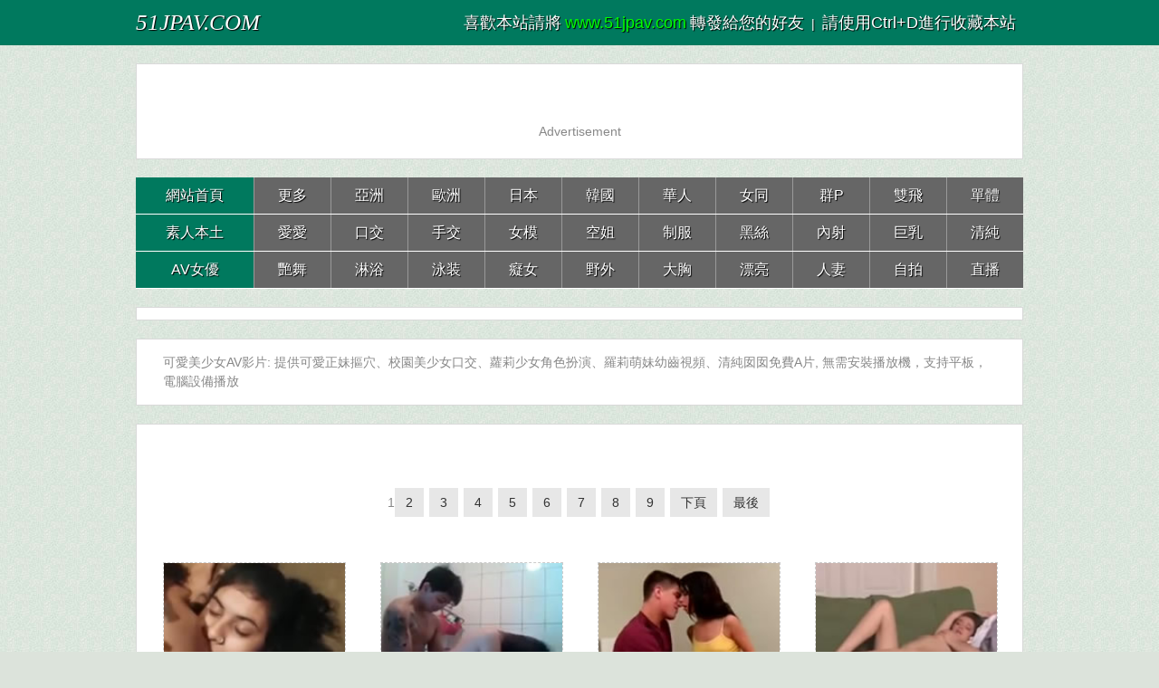

--- FILE ---
content_type: text/html
request_url: https://www.51jpav.com/category/Teens/
body_size: 4652
content:
<!DOCTYPE html>
<html>
<html lang="zh-Hant">
<meta charset="utf-8"><title>可愛美少女a片, 清純幼顏AV短片 - 我要日本のAV女優影片網</title>
<meta name="keywords" content="可愛美少女, 蘿莉系,性感小姐姐,綠茶婊,東京熱正妹,最索囡囡,可愛女高中生" />
<meta name="description" content="我要日本のAV女優影片網 - 可愛美少女, 提供可愛正妹摳穴、校園美少女口交、蘿莉少女角色扮演、羅莉萌妹幼齒視頻、清純囡囡免費A片, 無需安裝播放機，支持平板，電腦設備播放" />
<link rel="canonical" href="https://www.51jpav.com/category/Teens/" />
<link type="text/css" rel="stylesheet" href="/css/style2.css" />
<link type="text/css" rel="stylesheet" href="/css/mobile2.css" media="screen and (max-device-width: 1080px)">
</head>
<body>
<div class="nav_bar"><div class="wrap">
<span class="domain"><div id="logo"><a href="/">51JPAV.COM</a></div></span><div class="nav_bar_r"><font color="#ffffff" size="4">喜歡本站請將</font>
<font color="#00FF00" size="4"><script language="javascript">host= window.location.host;document.write(host)</script></font><font color="#808000">
</font><font size="4" color="#ffffff">轉發給您的好友</font>&nbsp;&nbsp;|&nbsp;&nbsp;<font size="4">請使用Ctrl+D進行收藏本站</font>&nbsp;&nbsp;</div></div></div>
<div id="top_box"><div class="wrap mt20 clearfix"><div class="box top_box">
<ul><script src="/js/zd-1.js" rel="nofollow"></script></ul></div></div></div>
<div id="header_box"><div class="wrap mt20 nav"><ul class="nav_menu clearfix">
<li class="active">
<a href="/">網站首頁</a></li>
<li><a href="http://zh.lx.301.9av.club:82/51jpav/" target="_blank">更多</a></li>
<li><a href="/category/Asian/">亞洲</a></li>
<li><a href="/category/European/">歐洲</a></li>
<li><a href="/category/Japanese/">日本</a></li>
<li><a href="/category/Korean/">韓國</a></li>
<li><a href="/category/Chinese/">華人</a></li>
<li><a href="/category/Lesbians/">女同</a></li>
<li><a href="/category/Group-Sex/">群P</a></li>
<li><a href="/category/Threesomes/">雙飛</a></li>
<li><a href="/category/Alone/">單體</a></li>
</ul><ul class="nav_menu clearfix">
<li class="active">
<a href="/category/Homemade/">素人本土</a></li>
<li><a href="/category/Sex/">愛愛</a></li>
<li><a href="/category/Blowjobs/">口交</a></li>
<li><a href="/category/Handjobs/">手交</a></li>
<li><a href="/category/Photo-Shoot/">女模</a></li>
<li><a href="/category/Stewardess/">空姐</a></li>
<li><a href="/category/Uniform/">制服</a></li>
<li><a href="/category/Stockings/">黑絲</a></li>
<li><a href="/category/Creampie/">內射</a></li>
<li><a href="/category/Boops/">巨乳</a></li>
<li><a href="/category/Lovely/">清純</a></li>
</ul><ul class="nav_menu clearfix">
<li class="active">
<a href="/category/pornstars/">AV女優</a></li>
<li><a href="/category/Dance/">艷舞</a></li>
<li><a href="/category/Showers/">淋浴</a></li>
<li><a href="/category/Swimwear/">泳装</a></li>
<li><a href="/category/Sensual/">癡女</a></li>
<li><a href="/category/Outdoor/">野外</a></li>
<li><a href="/category/Big-Tits/">大胸</a></li>
<li><a href="/category/Beautiful/">漂亮</a></li>
<li><a href="/category/Wife/">人妻</a></li>
<li><a href="/category/Selfie/">自拍</a></li>
<li><a href="/category/Live/">直播</a></li>
</ul></div></div>
<div id="top_box"><div class="wrap mt20 clearfix"><div class="box top_box">
<ul><script src="/js/zd-2.js" rel="nofollow"></script></ul></div></div>
<div id="header_box"></div>
<div id="top_box"></div>
<div class="wrap mt20"><div class="box cat_pos clearfix"><span class="cat_pos_l">可愛美少女AV影片: 提供可愛正妹摳穴、校園美少女口交、蘿莉少女角色扮演、羅莉萌妹幼齒視頻、清純囡囡免費A片, 無需安裝播放機，支持平板，電腦設備播放</span></div></div>
<div class="wrap mt20"><div class="box movie_list"><div class="clear"></div>
<div class="pagination">
<!-- page star --><span>1</span><a href="/category/Teens/2/">2</a> <a href="/category/Teens/3/">3</a> <a href="/category/Teens/4/">4</a> <a href="/category/Teens/5/">5</a> <a href="/category/Teens/6/">6</a> <a href="/category/Teens/7/">7</a> <a href="/category/Teens/8/">8</a> <a href="/category/Teens/9/">9</a> <a href='/category/Teens/2/'>下頁</a> <a href='/category/Teens/13/'>最後</a></div>
<div class="clear"></div>
<ul>

<li><a href="/play/7926.html">
<img src="/imgs/sfiles/80/201808090642257469.jpg" alt="印度萌系美少女愛愛"><h3>印度萌系美少女愛愛</h3></a></li>

<li><a href="/play/5335.html">
<img src="/imgs/sfiles/54/201609170319238814.jpg" alt="情人伴侶在廁所性愛手機自拍"><h3>情人伴侶在廁所性愛手機自拍</h3></a></li>

<li><a href="/play/7753.html">
<img src="/imgs/sfiles/78/2018072619122685847.jpg" alt="歐美魅惑萌妹喜歡口愛與爆菊顏射"><h3>歐美魅惑萌妹喜歡口愛與爆菊顏射</h3></a></li>

<li><a href="/play/4151.html">
<img src="/imgs/sfiles/42/201607081230413493.jpg" alt="她的多毛陰穴手淫時間"><h3>她的多毛陰穴手淫時間</h3></a></li>

<li><a href="/play/8714.html">
<img src="/imgs/sfiles/88/2018120119070234805.jpg" alt="南韓女主播顯示胸部和乳頭 未被禁止"><h3>南韓女主播顯示胸部和乳頭 未被禁止</h3></a></li>

<li><a href="/play/7485.html">
<img src="/imgs/sfiles/75/2018062002004172558.jpg" alt="西歐女孩進式愛愛"><h3>西歐女孩進式愛愛</h3></a></li>

<li><a href="/play/6864.html">
<img src="/imgs/sfiles/69/201712250948282582.jpg" alt="島國女孩角色扮演女傭"><h3>島國女孩角色扮演女傭</h3></a></li>

<li><a href="/play/6595.html">
<img src="/imgs/sfiles/66/2017080402480345341.jpg" alt="挑戰波波妹的極品尤物來襲"><h3>挑戰波波妹的極品尤物來襲</h3></a></li>

<li><a href="/play/3549.html">
<img src="/imgs/sfiles/36/2016052411372617361.jpg" alt="三個島國妹揉乳吸奶磨豆腐女女吃屄潮吹"><h3>三個島國妹揉乳吸奶磨豆腐女女吃屄潮吹</h3></a></li>

<li><a href="/play/7477.html">
<img src="/imgs/sfiles/75/2018061114433375134.jpg" alt="泰國極品裸模享受口爆和六九式互添感覺"><h3>泰國極品裸模享受口爆和六九式互添感覺</h3></a></li>

<li><a href="/play/7239.html">
<img src="/imgs/sfiles/73/2018041507013573895.jpg" alt="泰國少女在色狼面前徘徊強制口爆做愛中出"><h3>泰國少女在色狼面前徘徊強制口爆做愛中出</h3></a></li>

<li><a href="/play/3692.html">
<img src="/imgs/sfiles/37/201605290818229821.jpg" alt="島國帶口罩萌妹插入乾炮叫聲受不了"><h3>島國帶口罩萌妹插入乾炮叫聲受不了</h3></a></li>

<li><a href="/play/3174.html">
<img src="/imgs/sfiles/32/201605080454347045.jpg" alt="南韓素人學院精致萌妹自拍"><h3>南韓素人學院精致萌妹自拍</h3></a></li>

<li><a href="/play/8930.html">
<img src="/imgs/sfiles/90/2019051022451053884.jpg" alt="島國女孩吸自己的腳趾"><h3>島國女孩吸自己的腳趾</h3></a></li>

<li><a href="/play/8636.html">
<img src="/imgs/sfiles/87/2018110523553519977.jpg" alt="第一道原汁原味完美呈現 彩美旬果 全裸寫真集"><h3>第一道原汁原味完美呈現 彩美旬果 全裸寫真集</h3></a></li>

<li><a href="/play/3990.html">
<img src="/imgs/sfiles/40/2016061608340729211.jpg" alt="印尼校花自摸自己的雪白大奶子"><h3>印尼校花自摸自己的雪白大奶子</h3></a></li>

<li><a href="/play/2610.html">
<img src="/imgs/sfiles/27/2016042120393617273.jpg" alt="巨奶女神全身上嬰兒油插入肥逼潮吹"><h3>巨奶女神全身上嬰兒油插入肥逼潮吹</h3></a></li>

<li><a href="/play/13758.html">
<img src="/imgs/sfiles/138/2025082709520975001.jpg" alt="泰國女主播Mira護士制服"><h3>泰國女主播Mira護士制服</h3></a></li>

<li><a href="/play/7573.html">
<img src="/imgs/sfiles/76/2018070802033797544.jpg" alt="印度女朋友在浴室裡手淫"><h3>印度女朋友在浴室裡手淫</h3></a></li>

<li><a href="/play/6596.html">
<img src="/imgs/sfiles/66/2017080403004426309.jpg" alt="本土素人波波妹爆乳性感身材自拍"><h3>本土素人波波妹爆乳性感身材自拍</h3></a></li>

<li><a href="/play/11122.html">
<img src="/imgs/sfiles/112/2021093021190434373.jpg" alt="高質量的俄國美少女按摩抽插呻吟嬌喘誘人"><h3>高質量的俄國美少女按摩抽插呻吟嬌喘誘人</h3></a></li>

<li><a href="/play/3249.html">
<img src="/imgs/sfiles/33/201605091137242261.jpg" alt="島國性感泳裝絶妙の美少女寫真 佐倉仁菜"><h3>島國性感泳裝絶妙の美少女寫真 佐倉仁菜</h3></a></li>

<li><a href="/play/7705.html">
<img src="/imgs/sfiles/78/2018072504190445665.jpg" alt="萌妹女優 水菜麗 激烈三人口愛與激情性愛大量射精 無修正"><h3>萌妹女優 水菜麗 激烈三人口愛與激情性愛大量射精 無修正</h3></a></li>

<li><a href="/play/8005.html">
<img src="/imgs/sfiles/81/2018081608105651863.jpg" alt="妖精系西洋歐美正妹手淫直播"><h3>妖精系西洋歐美正妹手淫直播</h3></a></li>

<li><a href="/play/3477.html">
<img src="/imgs/sfiles/35/2016052111101292950.jpg" alt="高顏值日本萌妹子浴室淋浴"><h3>高顏值日本萌妹子浴室淋浴</h3></a></li>

<li><a href="/play/3485.html">
<img src="/imgs/sfiles/35/2016052218421252539.jpg" alt="日本AV正妹 桃瀨惠美流 走在海邊"><h3>日本AV正妹 桃瀨惠美流 走在海邊</h3></a></li>

<li><a href="/play/5011.html">
<img src="/imgs/sfiles/51/2016082812295513278.jpg" alt="亞洲辣妹在美國手淫給直男欣賞"><h3>亞洲辣妹在美國手淫給直男欣賞</h3></a></li>

<li><a href="/play/3612.html">
<img src="/imgs/sfiles/37/2016052500380198362.jpg" alt="與東南亞援助交際女搖骰子輸了就啪啪"><h3>與東南亞援助交際女搖骰子輸了就啪啪</h3></a></li>
</ul><div class="clear"></div><div class="pagination">13&nbsp;頁 &nbsp;&nbsp;<!-- page star --><span>1</span><a href="/category/Teens/2/">2</a> <a href="/category/Teens/3/">3</a> <a href="/category/Teens/4/">4</a> <a href="/category/Teens/5/">5</a> <a href="/category/Teens/6/">6</a> <a href="/category/Teens/7/">7</a> <a href="/category/Teens/8/">8</a> <a href="/category/Teens/9/">9</a> <a href='/category/Teens/2/'>下頁</a> <a href='/category/Teens/13/'>最後</a></div></div></div>
<div id="top_box"><div class="wrap mt20 clearfix"><div class="box top_box">
<ul>
<script src="/js/zd-3.js" rel="nofollow"></script>
</ul></div></div></div>
<div class="clear"></div>
<div class="links">
<p>
<a href="http://zhs.lxx91.com" target="_blank">av大片</a> | 
<a href="http://lxxlxx.cc/CN/" target="_blank">国产小电影</a> | 
<a href="http://zh.vxxvxxx.com" target="_blank">日本A片</a> | 
<a href="http://www.16xxmm.com" target="_blank">線上免費AV網</a> | 
<a href="http://www.cg173.com" target="_blank">吃瓜網</a> | 
<a href="http://www.15papapa.com" target="_blank">線上A片區</a> | 
<a href="http://www.av1173.com" target="_blank">AV娛樂網</a> | 
<a href="http://www.9jaav.com" target="_blank">看性電影</a> | 
<a href="http://www.69xxmm.com" target="_blank">六九AV</a> | 
<a href="http://www.173ag.com" target="_blank">線上av短片</a>
</p>
<p>
<a href="http://www.66papapa.com" target="_blank">國產av影院</a> | 
<a href="http://www.13papa.com" target="_blank">線上大片</a> |  
<a href="http://www.02xn.com" target="_blank">av在線觀看</a> | 
<a href="http://www.18xxmm.com" target="_blank">免费歐美</a> | 
<a href="http://www.55papapa.com" target="_blank">最新av</a> |  
<a href="http://www.m192.com" target="_blank">av影院</a> | 
<a href="http://www.51mav.com" target="_blank">免費b片</a> | 
<a href="http://www.133py.com" target="_blank">免費AV影院</a>
</p>
<p>
<a href="http://www.py189.com" target="_blank">線上AV影片</a> | 
<a href="http://www.vj93.com" target="_blank">不卡av</a> | 
<a href="http://www.173mav.com" target="_blank">在線快憣</a> | 
<a href="http://www.99xxmm.com" target="_blank">免費激情</a> | 
<a href="http://www.3papapa.com" target="_blank">免費A片</a> | 
<a href="http://www.jpav91.com" target="_blank">無碼高清</a> | 
<a href="http://www.papa25.com" target="_blank">國產a片</a> | 
<a href="http://www.17jpav.com" target="_blank">頂級大片</a>
</p>
<p>
<a href="http://www.69mav.com" target="_blank">六九av</a> | 
<a href="http://www.xxmm2.com" target="_blank">最新床戲</a> | 
<a href="http://www.xxmm15.com" target="_blank">午夜影院</a> | 
<a href="http://www.93jpav.com" target="_blank">AV短片</a> | 
<a href="http://www.2jpav.com" target="_blank">線上a片</a> | 
<a href="http://www.11papapa.com" target="_blank">免費自拍A片</a> | 
<a href="http://www.py273.com" target="_blank">中文字幕</a> | 
<a href="http://www.xxmm69.com" target="_blank">av短片</a>
</p>
<p>
<a href="http://www.zxxx91.com" target="_blank">亞洲av</a> | 
<a href="http://www.jpav52.com" target="_blank">美女AV</a> |  
<a href="http://www.xxmm91.com" target="_blank">在線a片</a> | 
<a href="http://www.xmm91.com" target="_blank">av影院</a> | 
<a href="http://www.2papapa.com" target="_blank">在線快憣</a> | 
<a href="http://www.py173.com" target="_blank">無碼字幕</a> | 
<a href="http://www.xxmm35.com" target="_blank">日韓無碼</a> | 
<a href="http://www.4jpav.com" target="_blank">線上歐美</a> | 
<a href="http://www.1733av.com" target="_blank">制服寫真</a>
</p>
<br>
<p>
<a href="http://www.99jpav.com" target="_blank">免費A片</a> | 
<a href="http://www.5jpav.com" target="_blank">電腦A片</a> | 
<a href="http://www.52jpav.com" target="_blank">中文無碼</a> | 
<a href="http://www.vj93.com" target="_blank">a片免費</a> | 
<a href="http://www.51xxmm.com" target="_blank">線上AV</a> | 
<a href="http://www.13jav.com" target="_blank">快憣視頻</a> | 
<a href="http://www.91xxmm.com" target="_blank">免費A片區</a> | 
<a href="http://www.6jpav.com" target="_blank">免費AV網</a>
</p></div>
<div class="clear"></div>
<div class="copyright">      <p align="center">收藏本站永久網址:<font color="#ff0000"><script language="javascript">host = window.location.host;document.write(host)</script></font>請使用Ctrl+D進行收藏。 <a href="/ad/" rel="nofollow" target="_blank">廣告聯繫</a> | 
<a href="/ad/url.htm" rel="nofollow" target="_blank">備用網址</a>
</p>
      <p>友情提示：請勿長時間收看av影片，注意保護視力並預防近視，合理安排時間，享受健康生活。</p>
      <p class="cno">版權聲明：本網站為非贏利性網站，本網站所有內容均來源於互聯網相關網站自動搜索採集資訊，相關連結已經注明來源。</p>
      <p class="cno">激情綜合站：<a href="/">日本av網站av線上av女優av視頻av電影av天堂av片</a> 為海外華人服務，提供綜合成人資訊，免費的綜合成人精彩內容。</p>
      <p class="cno">網站申明：本站內容均收集於互聯網，網站在美國進行維護，受美國法律保護。本站無意侵犯任何國家的憲法，如果當地法令禁止進入，請馬上離開！</p>
</div>
<div class="clear"></div>
<table width="400" border="0" align="center" cellpadding="0" cellspacing="0">
<tr>
<td>
<!-- AddToAny BEGIN -->
<div class="a2a_kit a2a_kit_size_32 a2a_default_style">
<a class="a2a_dd" href="//www.addtoany.com/share"></a>
<a class="a2a_button_facebook"></a>
<a class="a2a_button_mastodon"></a>
<a class="a2a_button_email"></a>
<a class="a2a_button_google_gmail"></a>
<a class="a2a_button_x"></a>
<a class="a2a_button_douban"></a>
<a class="a2a_button_whatsapp"></a>
<a class="a2a_button_linkedin"></a>
<a class="a2a_button_reddit"></a>
<a class="a2a_dd" href="//www.addtoany.com/share"></a>
<!-- AddToAny END -->
</div>
<script async src="//static.addtoany.com/menu/page.js"></script>
<!-- AddToAny END -->
</td>
<br><br><br>
</tr>
</table><br><br><br>
</body>
</html>